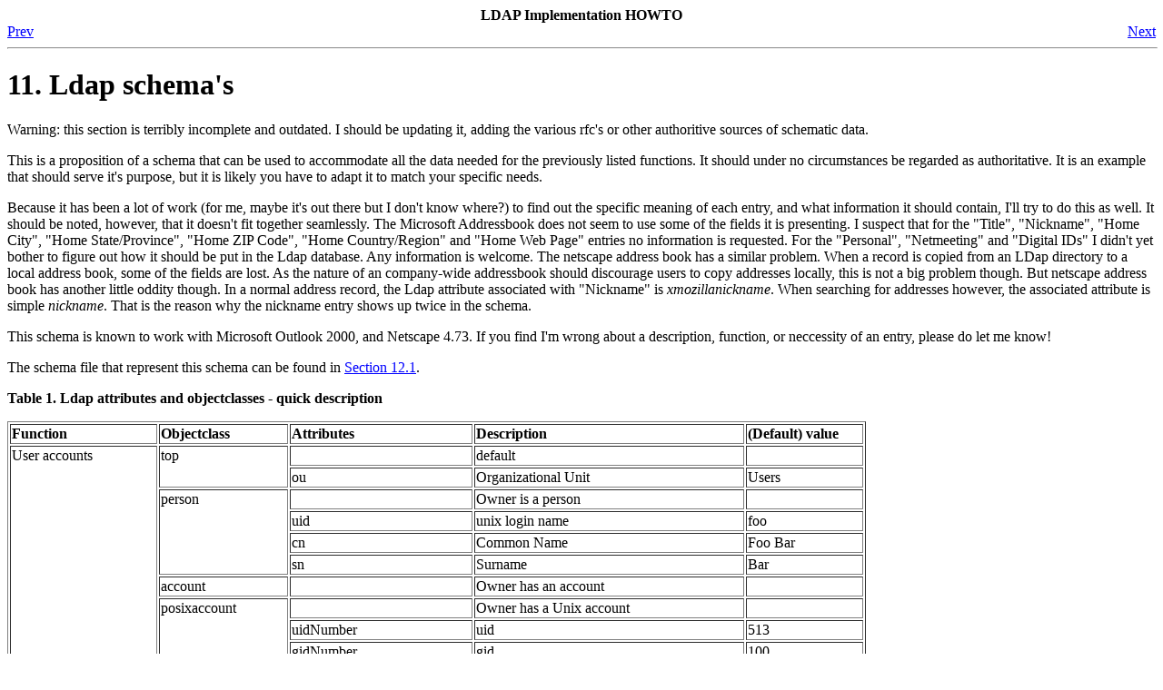

--- FILE ---
content_type: text/html; charset=utf-8
request_url: https://tldp.org/HOWTO/archived/LDAP-Implementation-HOWTO/schemas.html
body_size: 3301
content:
<HTML
><HEAD
><TITLE
>Ldap schema's</TITLE
><META
NAME="GENERATOR"
CONTENT="Modular DocBook HTML Stylesheet Version 1.63
"><LINK
REL="HOME"
TITLE="LDAP Implementation HOWTO"
HREF="index.html"><LINK
REL="PREVIOUS"
TITLE="SSL/TLS and SSL/TLS wrappers for LDAP"
HREF="ssl.html"><LINK
REL="NEXT"
TITLE="Example files"
HREF="files.html"></HEAD
><BODY
CLASS="SECT1"
BGCOLOR="#FFFFFF"
TEXT="#000000"
LINK="#0000FF"
VLINK="#840084"
ALINK="#0000FF"
><DIV
CLASS="NAVHEADER"
><TABLE
WIDTH="100%"
BORDER="0"
CELLPADDING="0"
CELLSPACING="0"
><TR
><TH
COLSPAN="3"
ALIGN="center"
>LDAP Implementation HOWTO</TH
></TR
><TR
><TD
WIDTH="10%"
ALIGN="left"
VALIGN="bottom"
><A
HREF="ssl.html"
>Prev</A
></TD
><TD
WIDTH="80%"
ALIGN="center"
VALIGN="bottom"
></TD
><TD
WIDTH="10%"
ALIGN="right"
VALIGN="bottom"
><A
HREF="files.html"
>Next</A
></TD
></TR
></TABLE
><HR
ALIGN="LEFT"
WIDTH="100%"></DIV
><DIV
CLASS="SECT1"
><H1
CLASS="SECT1"
><A
NAME="SCHEMAS"
>11. Ldap schema's</A
></H1
><P
>Warning: this section is terribly incomplete and outdated. I should be updating it, adding the various rfc's or other authoritive sources of schematic data.</P
><P
>This is a proposition of a schema that can be used to accommodate all the data needed for the previously listed functions. It should under no circumstances be regarded as authoritative. It is an example that should serve it's purpose, but it is likely you have to adapt it to match your specific needs.</P
><P
>Because it has been a lot of work (for me, maybe it's out there but I don't know where?) to find out the specific meaning of each entry, and what information it should contain, I'll try to do this as well. It should be noted, however, that it doesn't fit together seamlessly. The Microsoft Addressbook does not seem to use some of the fields it is presenting. I suspect that for the "Title", "Nickname", "Home City", "Home State/Province", "Home ZIP Code", "Home Country/Region" and "Home Web Page" entries no information is requested. For the "Personal", "Netmeeting" and "Digital IDs" I didn't yet bother to figure out how it should be put in the Ldap database. Any information is welcome. The netscape address book has a similar problem. When a record is copied from an LDap directory to a local address book, some of the fields are lost. As the nature of an company-wide addressbook should discourage users to copy addresses locally, this is not a big problem though. But netscape address book has another little oddity though. In a normal address record, the Ldap attribute associated with "Nickname" is <EM
>xmozillanickname</EM
>. When searching for addresses however, the associated attribute is simple <EM
>nickname</EM
>. That is the reason why the nickname entry shows up twice in the schema.</P
><P
>This schema is known to work with Microsoft Outlook 2000, and Netscape 4.73. If you find I'm wrong about a description, function, or neccessity of an entry, please do let me know!</P
><P
>The schema file that represent this schema can be found in <A
HREF="files.html#FILE-SCHEMA"
>Section 12.1</A
>.</P
><P
><DIV
CLASS="TABLE"
><A
NAME="AEN942"
></A
><P
><B
>Table 1. Ldap attributes and objectclasses - quick description</B
></P
><TABLE
BORDER="1"
CLASS="CALSTABLE"
><THEAD
><TR
><TH
ALIGN="LEFT"
VALIGN="TOP"
>Function</TH
><TH
ALIGN="LEFT"
VALIGN="TOP"
>Objectclass</TH
><TH
ALIGN="LEFT"
VALIGN="TOP"
>Attributes</TH
><TH
ALIGN="LEFT"
VALIGN="TOP"
>Description</TH
><TH
ALIGN="LEFT"
VALIGN="TOP"
>(Default) value</TH
></TR
></THEAD
><TBODY
><TR
><TD
ROWSPAN="18"
ALIGN="LEFT"
VALIGN="TOP"
>User accounts</TD
><TD
ROWSPAN="2"
ALIGN="LEFT"
VALIGN="TOP"
>top</TD
><TD
ALIGN="LEFT"
VALIGN="TOP"
>&nbsp;</TD
><TD
ALIGN="LEFT"
VALIGN="TOP"
>default</TD
><TD
ALIGN="LEFT"
VALIGN="TOP"
>&nbsp;</TD
></TR
><TR
><TD
ALIGN="LEFT"
VALIGN="TOP"
>ou</TD
><TD
ALIGN="LEFT"
VALIGN="TOP"
>Organizational Unit</TD
><TD
ALIGN="LEFT"
VALIGN="TOP"
>Users</TD
></TR
><TR
><TD
ROWSPAN="4"
ALIGN="LEFT"
VALIGN="TOP"
>person</TD
><TD
ALIGN="LEFT"
VALIGN="TOP"
>&nbsp;</TD
><TD
ALIGN="LEFT"
VALIGN="TOP"
>Owner is a person</TD
><TD
ALIGN="LEFT"
VALIGN="TOP"
>&nbsp;</TD
></TR
><TR
><TD
ALIGN="LEFT"
VALIGN="TOP"
>uid</TD
><TD
ALIGN="LEFT"
VALIGN="TOP"
>unix login name</TD
><TD
ALIGN="LEFT"
VALIGN="TOP"
>foo</TD
></TR
><TR
><TD
ALIGN="LEFT"
VALIGN="TOP"
>cn</TD
><TD
ALIGN="LEFT"
VALIGN="TOP"
>Common Name</TD
><TD
ALIGN="LEFT"
VALIGN="TOP"
>Foo Bar</TD
></TR
><TR
><TD
ALIGN="LEFT"
VALIGN="TOP"
>sn</TD
><TD
ALIGN="LEFT"
VALIGN="TOP"
>Surname</TD
><TD
ALIGN="LEFT"
VALIGN="TOP"
>Bar</TD
></TR
><TR
><TD
ALIGN="LEFT"
VALIGN="TOP"
>account</TD
><TD
ALIGN="LEFT"
VALIGN="TOP"
>&nbsp;</TD
><TD
ALIGN="LEFT"
VALIGN="TOP"
>Owner has an account</TD
><TD
ALIGN="LEFT"
VALIGN="TOP"
>&nbsp;</TD
></TR
><TR
><TD
ROWSPAN="5"
ALIGN="LEFT"
VALIGN="TOP"
>posixaccount</TD
><TD
ALIGN="LEFT"
VALIGN="TOP"
>&nbsp;</TD
><TD
ALIGN="LEFT"
VALIGN="TOP"
>Owner has a Unix account</TD
><TD
ALIGN="LEFT"
VALIGN="TOP"
>&nbsp;</TD
></TR
><TR
><TD
ALIGN="LEFT"
VALIGN="TOP"
>uidNumber</TD
><TD
ALIGN="LEFT"
VALIGN="TOP"
>uid</TD
><TD
ALIGN="LEFT"
VALIGN="TOP"
>513</TD
></TR
><TR
><TD
ALIGN="LEFT"
VALIGN="TOP"
>gidNumber</TD
><TD
ALIGN="LEFT"
VALIGN="TOP"
>gid</TD
><TD
ALIGN="LEFT"
VALIGN="TOP"
>100</TD
></TR
><TR
><TD
ALIGN="LEFT"
VALIGN="TOP"
>homedirectory</TD
><TD
ALIGN="LEFT"
VALIGN="TOP"
>Home directory</TD
><TD
ALIGN="LEFT"
VALIGN="TOP"
>/home/users/foo</TD
></TR
><TR
><TD
ALIGN="LEFT"
VALIGN="TOP"
>userpassword</TD
><TD
ALIGN="LEFT"
VALIGN="TOP"
>unix password</TD
><TD
ALIGN="LEFT"
VALIGN="TOP"
>S3cr3t</TD
></TR
><TR
><TD
ROWSPAN="6"
ALIGN="LEFT"
VALIGN="TOP"
>sambaaccount</TD
><TD
ALIGN="LEFT"
VALIGN="TOP"
>&nbsp;</TD
><TD
ALIGN="LEFT"
VALIGN="TOP"
>Owner has a samba account</TD
><TD
ALIGN="LEFT"
VALIGN="TOP"
>&nbsp;</TD
></TR
><TR
><TD
ALIGN="LEFT"
VALIGN="TOP"
>ntuid</TD
><TD
ALIGN="LEFT"
VALIGN="TOP"
>Unknown</TD
><TD
ALIGN="LEFT"
VALIGN="TOP"
>uid</TD
></TR
><TR
><TD
ALIGN="LEFT"
VALIGN="TOP"
>rid</TD
><TD
ALIGN="LEFT"
VALIGN="TOP"
>Unknown</TD
><TD
ALIGN="LEFT"
VALIGN="TOP"
>uidnumber</TD
></TR
><TR
><TD
ALIGN="LEFT"
VALIGN="TOP"
>lmpassword</TD
><TD
ALIGN="LEFT"
VALIGN="TOP"
>Lanman password hash</TD
><TD
ALIGN="LEFT"
VALIGN="TOP"
>Unused</TD
></TR
><TR
><TD
ALIGN="LEFT"
VALIGN="TOP"
>ntpasswd</TD
><TD
ALIGN="LEFT"
VALIGN="TOP"
>NT password hash</TD
><TD
ALIGN="LEFT"
VALIGN="TOP"
>Unused</TD
></TR
><TR
><TD
ALIGN="LEFT"
VALIGN="TOP"
>loginshell</TD
><TD
ALIGN="LEFT"
VALIGN="TOP"
>Users shell</TD
><TD
ALIGN="LEFT"
VALIGN="TOP"
>/bin/pleurop</TD
></TR
><TR
><TD
ROWSPAN="7"
ALIGN="LEFT"
VALIGN="TOP"
>Machine accounts</TD
><TD
ROWSPAN="2"
ALIGN="LEFT"
VALIGN="TOP"
>top</TD
><TD
ALIGN="LEFT"
VALIGN="TOP"
>&nbsp;</TD
><TD
ALIGN="LEFT"
VALIGN="TOP"
>default</TD
><TD
ALIGN="LEFT"
VALIGN="TOP"
>&nbsp;</TD
></TR
><TR
><TD
ALIGN="LEFT"
VALIGN="TOP"
>ou</TD
><TD
ALIGN="LEFT"
VALIGN="TOP"
>Organizational Unit</TD
><TD
ALIGN="LEFT"
VALIGN="TOP"
>Machines</TD
></TR
><TR
><TD
ROWSPAN="5"
ALIGN="LEFT"
VALIGN="TOP"
>posixaccount</TD
><TD
ALIGN="LEFT"
VALIGN="TOP"
>&nbsp;</TD
><TD
ALIGN="LEFT"
VALIGN="TOP"
>Owner has a unix account</TD
><TD
ALIGN="LEFT"
VALIGN="TOP"
>&nbsp;</TD
></TR
><TR
><TD
ALIGN="LEFT"
VALIGN="TOP"
>uid</TD
><TD
ALIGN="LEFT"
VALIGN="TOP"
>login name</TD
><TD
ALIGN="LEFT"
VALIGN="TOP"
>speed$</TD
></TR
><TR
><TD
ALIGN="LEFT"
VALIGN="TOP"
>uidnumber</TD
><TD
ALIGN="LEFT"
VALIGN="TOP"
>unix uid</TD
><TD
ALIGN="LEFT"
VALIGN="TOP"
>514</TD
></TR
><TR
><TD
ALIGN="LEFT"
VALIGN="TOP"
>gidnumber</TD
><TD
ALIGN="LEFT"
VALIGN="TOP"
>gid</TD
><TD
ALIGN="LEFT"
VALIGN="TOP"
>100</TD
></TR
><TR
><TD
ALIGN="LEFT"
VALIGN="TOP"
>homedirectory</TD
><TD
ALIGN="LEFT"
VALIGN="TOP"
>Home directory</TD
><TD
ALIGN="LEFT"
VALIGN="TOP"
>Unused</TD
></TR
><TR
><TD
ROWSPAN="26"
ALIGN="LEFT"
VALIGN="TOP"
>Microsoft Address Book</TD
><TD
ROWSPAN="2"
ALIGN="LEFT"
VALIGN="TOP"
>top</TD
><TD
ALIGN="LEFT"
VALIGN="TOP"
>&nbsp;</TD
><TD
ALIGN="LEFT"
VALIGN="TOP"
>default</TD
><TD
ALIGN="LEFT"
VALIGN="TOP"
>&nbsp;</TD
></TR
><TR
><TD
ALIGN="LEFT"
VALIGN="TOP"
>ou</TD
><TD
ALIGN="LEFT"
VALIGN="TOP"
>Organizational Unit</TD
><TD
ALIGN="LEFT"
VALIGN="TOP"
>Addressbook</TD
></TR
><TR
><TD
ROWSPAN="24"
ALIGN="LEFT"
VALIGN="TOP"
>microsoftaddressbook</TD
><TD
ALIGN="LEFT"
VALIGN="TOP"
>&nbsp;</TD
><TD
ALIGN="LEFT"
VALIGN="TOP"
>Owner has Microsofts Addressbook properties</TD
><TD
ALIGN="LEFT"
VALIGN="TOP"
>&nbsp;</TD
></TR
><TR
><TD
ALIGN="LEFT"
VALIGN="TOP"
>cn</TD
><TD
ALIGN="LEFT"
VALIGN="TOP"
>Name</TD
><TD
ALIGN="LEFT"
VALIGN="TOP"
>&nbsp;</TD
></TR
><TR
><TD
ALIGN="LEFT"
VALIGN="TOP"
>c</TD
><TD
ALIGN="LEFT"
VALIGN="TOP"
>Business country</TD
><TD
ALIGN="LEFT"
VALIGN="TOP"
>&nbsp;</TD
></TR
><TR
><TD
ALIGN="LEFT"
VALIGN="TOP"
>department</TD
><TD
ALIGN="LEFT"
VALIGN="TOP"
>Business department</TD
><TD
ALIGN="LEFT"
VALIGN="TOP"
>&nbsp;</TD
></TR
><TR
><TD
ALIGN="LEFT"
VALIGN="TOP"
>facsimiletelephonenumber</TD
><TD
ALIGN="LEFT"
VALIGN="TOP"
>Business fax number</TD
><TD
ALIGN="LEFT"
VALIGN="TOP"
>&nbsp;</TD
></TR
><TR
><TD
ALIGN="LEFT"
VALIGN="TOP"
>givenname</TD
><TD
ALIGN="LEFT"
VALIGN="TOP"
>First name</TD
><TD
ALIGN="LEFT"
VALIGN="TOP"
>&nbsp;</TD
></TR
><TR
><TD
ALIGN="LEFT"
VALIGN="TOP"
>homephone</TD
><TD
ALIGN="LEFT"
VALIGN="TOP"
>Home phone number</TD
><TD
ALIGN="LEFT"
VALIGN="TOP"
>&nbsp;</TD
></TR
><TR
><TD
ALIGN="LEFT"
VALIGN="TOP"
>homepostaladdress</TD
><TD
ALIGN="LEFT"
VALIGN="TOP"
>Home postal address</TD
><TD
ALIGN="LEFT"
VALIGN="TOP"
>&nbsp;</TD
></TR
><TR
><TD
ALIGN="LEFT"
VALIGN="TOP"
>info</TD
><TD
ALIGN="LEFT"
VALIGN="TOP"
>Notes</TD
><TD
ALIGN="LEFT"
VALIGN="TOP"
>&nbsp;</TD
></TR
><TR
><TD
ALIGN="LEFT"
VALIGN="TOP"
>initials</TD
><TD
ALIGN="LEFT"
VALIGN="TOP"
>Initials</TD
><TD
ALIGN="LEFT"
VALIGN="TOP"
>&nbsp;</TD
></TR
><TR
><TD
ALIGN="LEFT"
VALIGN="TOP"
>l</TD
><TD
ALIGN="LEFT"
VALIGN="TOP"
>Business city</TD
><TD
ALIGN="LEFT"
VALIGN="TOP"
>&nbsp;</TD
></TR
><TR
><TD
ALIGN="LEFT"
VALIGN="TOP"
>mail</TD
><TD
ALIGN="LEFT"
VALIGN="TOP"
>Email address</TD
><TD
ALIGN="LEFT"
VALIGN="TOP"
>&nbsp;</TD
></TR
><TR
><TD
ALIGN="LEFT"
VALIGN="TOP"
>mobile</TD
><TD
ALIGN="LEFT"
VALIGN="TOP"
>Home cellphone number</TD
><TD
ALIGN="LEFT"
VALIGN="TOP"
>&nbsp;</TD
></TR
><TR
><TD
ALIGN="LEFT"
VALIGN="TOP"
>organizationname</TD
><TD
ALIGN="LEFT"
VALIGN="TOP"
>Company name</TD
><TD
ALIGN="LEFT"
VALIGN="TOP"
>&nbsp;</TD
></TR
><TR
><TD
ALIGN="LEFT"
VALIGN="TOP"
>otherfacsimiletelephonenumber</TD
><TD
ALIGN="LEFT"
VALIGN="TOP"
>Home fax number</TD
><TD
ALIGN="LEFT"
VALIGN="TOP"
>&nbsp;</TD
></TR
><TR
><TD
ALIGN="LEFT"
VALIGN="TOP"
>otherpager</TD
><TD
ALIGN="LEFT"
VALIGN="TOP"
>Business pager number</TD
><TD
ALIGN="LEFT"
VALIGN="TOP"
>can be "pager" too?</TD
></TR
><TR
><TD
ALIGN="LEFT"
VALIGN="TOP"
>physicaldeliveryofficename</TD
><TD
ALIGN="LEFT"
VALIGN="TOP"
>Location of office at work</TD
><TD
ALIGN="LEFT"
VALIGN="TOP"
>&nbsp;</TD
></TR
><TR
><TD
ALIGN="LEFT"
VALIGN="TOP"
>postaladdress</TD
><TD
ALIGN="LEFT"
VALIGN="TOP"
>Business postal address</TD
><TD
ALIGN="LEFT"
VALIGN="TOP"
>&nbsp;</TD
></TR
><TR
><TD
ALIGN="LEFT"
VALIGN="TOP"
>postalcode</TD
><TD
ALIGN="LEFT"
VALIGN="TOP"
>Business postal code</TD
><TD
ALIGN="LEFT"
VALIGN="TOP"
>&nbsp;</TD
></TR
><TR
><TD
ALIGN="LEFT"
VALIGN="TOP"
>sn</TD
><TD
ALIGN="LEFT"
VALIGN="TOP"
>Last Name</TD
><TD
ALIGN="LEFT"
VALIGN="TOP"
>&nbsp;</TD
></TR
><TR
><TD
ALIGN="LEFT"
VALIGN="TOP"
>st</TD
><TD
ALIGN="LEFT"
VALIGN="TOP"
>Business state/province</TD
><TD
ALIGN="LEFT"
VALIGN="TOP"
>&nbsp;</TD
></TR
><TR
><TD
ALIGN="LEFT"
VALIGN="TOP"
>telephonenumber</TD
><TD
ALIGN="LEFT"
VALIGN="TOP"
>Business phone number</TD
><TD
ALIGN="LEFT"
VALIGN="TOP"
>&nbsp;</TD
></TR
><TR
><TD
ALIGN="LEFT"
VALIGN="TOP"
>title</TD
><TD
ALIGN="LEFT"
VALIGN="TOP"
>Job title</TD
><TD
ALIGN="LEFT"
VALIGN="TOP"
>&nbsp;</TD
></TR
><TR
><TD
ALIGN="LEFT"
VALIGN="TOP"
>url</TD
><TD
ALIGN="LEFT"
VALIGN="TOP"
>Business web page</TD
><TD
ALIGN="LEFT"
VALIGN="TOP"
>&nbsp;</TD
></TR
><TR
><TD
ROWSPAN="26"
ALIGN="LEFT"
VALIGN="TOP"
>Netscape Address Book</TD
><TD
ROWSPAN="2"
ALIGN="LEFT"
VALIGN="TOP"
>top</TD
><TD
ALIGN="LEFT"
VALIGN="TOP"
>&nbsp;</TD
><TD
ALIGN="LEFT"
VALIGN="TOP"
>default</TD
><TD
ALIGN="LEFT"
VALIGN="TOP"
>&nbsp;</TD
></TR
><TR
><TD
ALIGN="LEFT"
VALIGN="TOP"
>ou</TD
><TD
ALIGN="LEFT"
VALIGN="TOP"
>Organizational Unit</TD
><TD
ALIGN="LEFT"
VALIGN="TOP"
>Addressbook</TD
></TR
><TR
><TD
ROWSPAN="24"
ALIGN="LEFT"
VALIGN="TOP"
>netscapeaddressbook</TD
><TD
ALIGN="LEFT"
VALIGN="TOP"
>&nbsp;</TD
><TD
ALIGN="LEFT"
VALIGN="TOP"
>Owner has Netscape's properties</TD
><TD
ALIGN="LEFT"
VALIGN="TOP"
>&nbsp;</TD
></TR
><TR
><TD
ALIGN="LEFT"
VALIGN="TOP"
>cn</TD
><TD
ALIGN="LEFT"
VALIGN="TOP"
>Name</TD
><TD
ALIGN="LEFT"
VALIGN="TOP"
>&nbsp;</TD
></TR
><TR
><TD
ALIGN="LEFT"
VALIGN="TOP"
>cellphone</TD
><TD
ALIGN="LEFT"
VALIGN="TOP"
>Cellphone number</TD
><TD
ALIGN="LEFT"
VALIGN="TOP"
>&nbsp;</TD
></TR
><TR
><TD
ALIGN="LEFT"
VALIGN="TOP"
>countryname</TD
><TD
ALIGN="LEFT"
VALIGN="TOP"
>Country</TD
><TD
ALIGN="LEFT"
VALIGN="TOP"
>&nbsp;</TD
></TR
><TR
><TD
ALIGN="LEFT"
VALIGN="TOP"
>description</TD
><TD
ALIGN="LEFT"
VALIGN="TOP"
>Description</TD
><TD
ALIGN="LEFT"
VALIGN="TOP"
>&nbsp;</TD
></TR
><TR
><TD
ALIGN="LEFT"
VALIGN="TOP"
>facsimiletelephonenumber</TD
><TD
ALIGN="LEFT"
VALIGN="TOP"
>Fax number</TD
><TD
ALIGN="LEFT"
VALIGN="TOP"
>&nbsp;</TD
></TR
><TR
><TD
ALIGN="LEFT"
VALIGN="TOP"
>givenname</TD
><TD
ALIGN="LEFT"
VALIGN="TOP"
>First Name</TD
><TD
ALIGN="LEFT"
VALIGN="TOP"
>&nbsp;</TD
></TR
><TR
><TD
ALIGN="LEFT"
VALIGN="TOP"
>homephone</TD
><TD
ALIGN="LEFT"
VALIGN="TOP"
>Home phone number</TD
><TD
ALIGN="LEFT"
VALIGN="TOP"
>&nbsp;</TD
></TR
><TR
><TD
ALIGN="LEFT"
VALIGN="TOP"
>homeurl</TD
><TD
ALIGN="LEFT"
VALIGN="TOP"
>Personal web page</TD
><TD
ALIGN="LEFT"
VALIGN="TOP"
>&nbsp;</TD
></TR
><TR
><TD
ALIGN="LEFT"
VALIGN="TOP"
>locality</TD
><TD
ALIGN="LEFT"
VALIGN="TOP"
>Home city</TD
><TD
ALIGN="LEFT"
VALIGN="TOP"
>&nbsp;</TD
></TR
><TR
><TD
ALIGN="LEFT"
VALIGN="TOP"
>mail</TD
><TD
ALIGN="LEFT"
VALIGN="TOP"
>Email address</TD
><TD
ALIGN="LEFT"
VALIGN="TOP"
>&nbsp;</TD
></TR
><TR
><TD
ALIGN="LEFT"
VALIGN="TOP"
>nickname</TD
><TD
ALIGN="LEFT"
VALIGN="TOP"
>Nickname</TD
><TD
ALIGN="LEFT"
VALIGN="TOP"
>&nbsp;</TD
></TR
><TR
><TD
ALIGN="LEFT"
VALIGN="TOP"
>o</TD
><TD
ALIGN="LEFT"
VALIGN="TOP"
>Company</TD
><TD
ALIGN="LEFT"
VALIGN="TOP"
>&nbsp;</TD
></TR
><TR
><TD
ALIGN="LEFT"
VALIGN="TOP"
>ou</TD
><TD
ALIGN="LEFT"
VALIGN="TOP"
>Department</TD
><TD
ALIGN="LEFT"
VALIGN="TOP"
>&nbsp;</TD
></TR
><TR
><TD
ALIGN="LEFT"
VALIGN="TOP"
>pagerphone</TD
><TD
ALIGN="LEFT"
VALIGN="TOP"
>Pager number</TD
><TD
ALIGN="LEFT"
VALIGN="TOP"
>&nbsp;</TD
></TR
><TR
><TD
ALIGN="LEFT"
VALIGN="TOP"
>postalcode</TD
><TD
ALIGN="LEFT"
VALIGN="TOP"
>Home postal code</TD
><TD
ALIGN="LEFT"
VALIGN="TOP"
>&nbsp;</TD
></TR
><TR
><TD
ALIGN="LEFT"
VALIGN="TOP"
>sn</TD
><TD
ALIGN="LEFT"
VALIGN="TOP"
>Last name</TD
><TD
ALIGN="LEFT"
VALIGN="TOP"
>&nbsp;</TD
></TR
><TR
><TD
ALIGN="LEFT"
VALIGN="TOP"
>st</TD
><TD
ALIGN="LEFT"
VALIGN="TOP"
>State</TD
><TD
ALIGN="LEFT"
VALIGN="TOP"
>&nbsp;</TD
></TR
><TR
><TD
ALIGN="LEFT"
VALIGN="TOP"
>streetaddress</TD
><TD
ALIGN="LEFT"
VALIGN="TOP"
>Home postal address</TD
><TD
ALIGN="LEFT"
VALIGN="TOP"
>&nbsp;</TD
></TR
><TR
><TD
ALIGN="LEFT"
VALIGN="TOP"
>telephonenumber</TD
><TD
ALIGN="LEFT"
VALIGN="TOP"
>Business phone number</TD
><TD
ALIGN="LEFT"
VALIGN="TOP"
>&nbsp;</TD
></TR
><TR
><TD
ALIGN="LEFT"
VALIGN="TOP"
>title</TD
><TD
ALIGN="LEFT"
VALIGN="TOP"
>Title</TD
><TD
ALIGN="LEFT"
VALIGN="TOP"
>&nbsp;</TD
></TR
><TR
><TD
ALIGN="LEFT"
VALIGN="TOP"
>xmozillaanyphone</TD
><TD
ALIGN="LEFT"
VALIGN="TOP"
>Business phone number</TD
><TD
ALIGN="LEFT"
VALIGN="TOP"
>&nbsp;</TD
></TR
><TR
><TD
ALIGN="LEFT"
VALIGN="TOP"
>xmozillanickname</TD
><TD
ALIGN="LEFT"
VALIGN="TOP"
>Nickname</TD
><TD
ALIGN="LEFT"
VALIGN="TOP"
>Same as nickname</TD
></TR
><TR
><TD
ALIGN="LEFT"
VALIGN="TOP"
>xmozillausehtmlmail</TD
><TD
ALIGN="LEFT"
VALIGN="TOP"
>Client uses html mail</TD
><TD
ALIGN="LEFT"
VALIGN="TOP"
>TRUE</TD
></TR
><TR
><TD
ROWSPAN="2"
ALIGN="LEFT"
VALIGN="TOP"
>Netscape roaming access</TD
><TD
ROWSPAN="2"
ALIGN="LEFT"
VALIGN="TOP"
>top</TD
><TD
ALIGN="LEFT"
VALIGN="TOP"
>&nbsp;</TD
><TD
ALIGN="LEFT"
VALIGN="TOP"
>default</TD
><TD
ALIGN="LEFT"
VALIGN="TOP"
>&nbsp;</TD
></TR
><TR
><TD
ALIGN="LEFT"
VALIGN="TOP"
>ou</TD
><TD
ALIGN="LEFT"
VALIGN="TOP"
>Organizational Unit</TD
><TD
ALIGN="LEFT"
VALIGN="TOP"
>Roaming</TD
></TR
></TBODY
></TABLE
></DIV
></P
><DIV
CLASS="NOTE"
><BLOCKQUOTE
CLASS="NOTE"
><P
><B
>Note: </B
>Netscape and Microsoft use the addressbook entries in a slightly different way. Netscape stores a postal address in the streetaddress entry in a base64 encoded string, while Microsoft uses the postaladdress entry. However, when a streetaddress entry is present, Microsoft uses this instead of the postaladdress entry, but it's value is stored plaintext, not base64 encoded. So you cannot use them at the same time.</P
></BLOCKQUOTE
></DIV
><P
>More information about Ldap schema's in general can be found on <A
HREF="http://ldap.hklc.com/"
TARGET="_top"
>Linux Center</A
>. I found a document describing Microsoft Addressbook's properties on the <A
HREF="http://msdn.microsoft.com/library/psdk/adsi/gluser_4437.htm"
TARGET="_top"
>Microsoft Developers Network</A
>.</P
><P
>Beware, the description given on the Microsoft page doesn't match the fields where the content shows up in address book. Also, not all fields in address book contain information, but if the listed keys don't work I wouldn't know which keys <EM
>do</EM
> work.</P
></DIV
><DIV
CLASS="NAVFOOTER"
><HR
ALIGN="LEFT"
WIDTH="100%"><TABLE
WIDTH="100%"
BORDER="0"
CELLPADDING="0"
CELLSPACING="0"
><TR
><TD
WIDTH="33%"
ALIGN="left"
VALIGN="top"
><A
HREF="ssl.html"
>Prev</A
></TD
><TD
WIDTH="34%"
ALIGN="center"
VALIGN="top"
><A
HREF="index.html"
>Home</A
></TD
><TD
WIDTH="33%"
ALIGN="right"
VALIGN="top"
><A
HREF="files.html"
>Next</A
></TD
></TR
><TR
><TD
WIDTH="33%"
ALIGN="left"
VALIGN="top"
>SSL/TLS and SSL/TLS wrappers for LDAP</TD
><TD
WIDTH="34%"
ALIGN="center"
VALIGN="top"
>&nbsp;</TD
><TD
WIDTH="33%"
ALIGN="right"
VALIGN="top"
>Example files</TD
></TR
></TABLE
></DIV
></BODY
></HTML
>